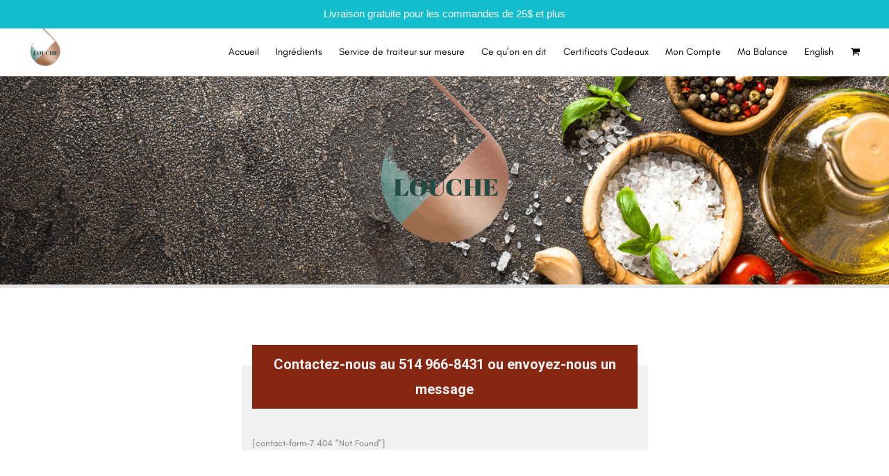

--- FILE ---
content_type: text/css
request_url: https://louche.ca/wp-content/themes/kleo-child/style.css?ver=5.9
body_size: 467
content:
/*
Theme Name:     Kleo Child
Theme URI: 		https://themeforest.net/item/kleo-pro-community-focused-multipurpose-buddypress-theme/6776630?ref=SeventhQueen
Description:    Child theme for Kleo
Author:         SeventhQueen
Author URI:     https://seventhqueen.com
Template:       kleo
Tags:  one-column, two-columns, right-sidebar, fluid-layout, custom-menu, featured-images, post-formats, sticky-post, translation-ready
License: GNU General Public License
License URI: license.txt
*/

/*
* COPIE TES CODES DE COULEURS ICI!!
*/

.main-color ::selection, .vc_custom_1643504795549, .vc_btn3, .topmenu, .bottommenu, .quick-view {
	background-color: #141931 !important;
}

.amenu, .tmenu, .bmenu {
	border-color: #141931 !important;
}

--- FILE ---
content_type: text/javascript
request_url: https://louche.ca/wp-content/plugins/wallet-system-for-woocommerce/public/src/js/wallet-system-for-woocommerce-public.js?ver=2.1.3
body_size: 1975
content:
(function( $ ) {
	'use strict';

	/**
	 * All of the code for your public-facing JavaScript source
	 * should reside in this file.
	 *
	 * Note: It has been assumed you will write jQuery code here, so the
	 * $ function reference has been prepared for usage within the scope
	 * of this function.
	 *
	 * This enables you to define handlers, for when the DOM is ready:
	 *
	 * $(function() {
	 *
	 * });
	 *
	 * When the window is loaded:
	 *
	 * $( window ).load(function() {
	 *
	 * });
	 *
	 * ...and/or other possibilities.
	 *
	 * Ideally, it is not considered best practise to attach more than a
	 * single DOM-ready or window-load handler for a particular page.
	 * Although scripts in the WordPress core, Plugins and Themes may be
	 * practising this, we should strive to set a better example in our own work.
	 */

	 $(document).ready(function(){
		$(function(){
			$( 'body' )
			.on( 'updated_checkout', function() {

				// Manually partial payment.
				$( '#partial_payment_wallet' ).on( 'click', function() {
					if ( $('#partial_payment_wallet:checked').val() == 'enable' ) {
						if ($('.partial_amount').length === 0) {
							$( '.partial_payment' ).after('<tr class="partial_amount" ><td colspan="2"><p class="ajax_msg"></p><div class="discount_box"><p class="wallet-amount">' + wsfw_public_param.wsfw_partial_payment_msg + '</p><p class="wallet-amount form-row form-row-first"><input type="number" class="input-text" name="wallet_amount" id="wallet_amount"></p><p class="form-row form-row-last"><button type="button" class="button" id="apply_wallet" name="apply_wallet" value="Apply coupon">' + wsfw_public_param.wsfw_apply_wallet_msg + '</button></p></div></td></tr>');
						}
					} else {
						$( '.partial_amount' ).remove();
						$( '.woocommerce-checkout-review-order-table .fee' ).remove();
						
						$(document.body).trigger('update_checkout');
					}
					
				});

				// Totally partial payment.
				$( '#partial_total_payment_wallet' ).on('click', function(){
					if ( $('#partial_total_payment_wallet:checked').val() == 'total_enable' ) {
						$('#mwb_wallet_show_total_msg').show();

						var wallet_amount = $( '#partial_total_payment_wallet' ).data('walletamount');
						var amount        = $( '#wallet_amount' ).val();
						var checked       = $( '#partial_total_payment_wallet' ).is(':checked');
						$.ajax({
							type: 'POST',
							url: wsfw_public_param.ajaxurl,
							data: {
								action: 'calculate_amount_total_after_wallet',
								nonce: wsfw_public_param.nonce, 
								wallet_amount: wallet_amount,
								amount: amount,
								checked: checked,

							},
							dataType: 'JSON',
							success: function( response ) {
								if ( response.status == true ) {
									$('#mwb_wallet_show_total_msg').css('color', 'green');
									$( '#mwb_wallet_show_total_msg' ).html(response.message);
									setTimeout(function(){
										$(document.body).trigger('update_checkout');
									 }, 1000);
								} else {
									$('#mwb_wallet_show_total_msg').css('color', 'red');
									$( '#mwb_wallet_show_total_msg' ).html(response.message);
									$( '.woocommerce-checkout-review-order-table .order-total' ).siblings('.fee').remove();
									$.ajax({
										type: 'POST',
										url: wsfw_public_param.ajaxurl,
										data: {
											action: 'unset_wallet_session',
						
										},
										success: function( response ) {
											$('#mwb_wallet_show_total_msg').css('color', 'red');
											$('#mwb_wallet_show_total_msg').html(wsfw_public_param.wsfw_unset_amount);
											setTimeout(function(){
												$(document.body).trigger('update_checkout');
											 }, 1000);
										}
						
									}) .fail(function ( response ) {
										$( '#mwb_wallet_show_total_msg' ).html('<span style="color:red;" >' + wsfw_public_param.wsfw_ajax_error + '</span>');		
									});
								}
							}

						})
						.fail(function ( response ) {
							$( '#mwb_wallet_show_total_msg' ).html('<span style="color:red;" >' + wsfw_public_param.wsfw_ajax_error + '</span>');		
						});

					}
				});

			});
			
		});
		
		// Unset manually amount in partial payment.
		$(document).on( 'click','#partial_payment_wallet', function(){
			var checked = $( '#partial_payment_wallet' ).is(':checked');
			if ( ! checked ) {
				$.ajax({
					type: 'POST',
					url: wsfw_public_param.ajaxurl,
					data: {
						action: 'unset_wallet_session',
						checked: checked,
	
					},
					success: function( response ) {
						$(document.body).trigger('update_checkout');
					}
	
				}) .fail(function ( response ) {
					$( '.ajax_msg' ).html('<span style="color:red;" >' + wsfw_public_param.wsfw_ajax_error + '</span>');		
				});
			}
			
		});

		// Unset totally amount in partial payment.
		$(document).on( 'click','#partial_total_payment_wallet', function(){
			var checked = $( '#partial_total_payment_wallet' ).is(':checked');
			if ( ! checked ) {
				$.ajax({
					type: 'POST',
					url: wsfw_public_param.ajaxurl,
					data: {
						action: 'unset_wallet_session',
						checked: checked,
	
					},
					success: function( response ) {
						$('#mwb_wallet_show_total_msg').show();
						$('#mwb_wallet_show_total_msg').css('color', 'red');
						$('#mwb_wallet_show_total_msg').html(wsfw_public_param.wsfw_unset_amount);
						setTimeout(function(){
							$(document.body).trigger('update_checkout');
						 }, 1000);
					}
	
				}) .fail(function ( response ) {
					$('#mwb_wallet_show_total_msg').show();
					$('#mwb_wallet_show_total_msg').css('color', 'red');
					$( '#mwb_wallet_show_total_msg' ).html('<span style="color:red;" >' + wsfw_public_param.wsfw_ajax_error + '</span>');		
				});
			}
			
		});

		$(document).on( 'click','#apply_wallet', function(){
			var wallet_amount = $( '#partial_payment_wallet' ).data('walletamount');
			var amount = $( '#wallet_amount' ).val();
			var checked = $( '#partial_payment_wallet' ).is(':checked');
			$.ajax({
				type: 'POST',
				url: wsfw_public_param.ajaxurl,
				data: {
					action: 'calculate_amount_after_wallet',
					nonce: wsfw_public_param.nonce, 
					wallet_amount: wallet_amount,
					amount: amount,
					checked: checked,

				},
				dataType: 'JSON',
				success: function( response ) {
					if ( response.status == true ) {
						$( '.ajax_msg' ).html(response.message);
						$(document.body).trigger('update_checkout');
					} else {
						$( '.ajax_msg' ).html(response.message);
						$( '.woocommerce-checkout-review-order-table .order-total' ).siblings('.fee').remove();
						$.ajax({
							type: 'POST',
							url: wsfw_public_param.ajaxurl,
							data: {
								action: 'unset_wallet_session',
			
							},
							success: function( response ) {
								$(document.body).trigger('update_checkout');
							}
			
						}) .fail(function ( response ) {
							$( '.ajax_msg' ).html('<span style="color:red;" >' + wsfw_public_param.wsfw_ajax_error + '</span>');		
						});
					}
				}

			})
			.fail(function ( response ) {
				$( '.ajax_msg' ).html('<span style="color:red;" >' + wsfw_public_param.wsfw_ajax_error + '</span>');		
			});

		});

	});

	$(document).on( 'blur','#mwb_wallet_recharge', function(){
		var amount = $(this).val();
		var minamount = $(this).data('min');
		var maxamount = $(this).data('max');
		minamount = parseFloat(minamount);
		maxamount = parseFloat(maxamount);
		if ( amount <= 0 ) {
			$('.error').show();
			$('.error').html(wsfw_public_param.wsfw_amount_error);
			$('#mwb_recharge_wallet').prop('disabled', true);
		} else if ( amount > maxamount ) {
			$('.error').show();
			$('.error').html(wsfw_public_param.wsfw_recharge_maxamount_error + maxamount);
			$('#mwb_recharge_wallet').prop('disabled', true);
		} else if ( amount < minamount) {
			$('.error').show();
			$('.error').html(wsfw_public_param.wsfw_recharge_minamount_error + minamount);
			$('#mwb_recharge_wallet').prop('disabled', true);
		} else {
			$('.error').hide();
			$('#mwb_recharge_wallet').prop('disabled', false);
		}
	});

	$(document).on( 'blur','#mwb_wallet_transfer_user_email', function(){
		var user_email = $(this).val();
		var current_email = $( this ).data('current-email');
		if ( user_email == current_email ) {
			$('.transfer-error').show();
			$('.transfer-error').html(wsfw_public_param.wsfw_wallet_transfer);
			$('#mwb_proceed_transfer').prop('disabled', true);
		} else {
			$('.transfer-error').hide();
			$('#mwb_proceed_transfer').prop('disabled', false);
		}
	});

	$(document).on( 'blur','#mwb_wallet_transfer_amount', function(){
		var amount = $(this).val();
		var maxamount = $(this).data('max');
		if ( amount <= 0 ) {
			$('.error').show();
			$('.error').html(wsfw_public_param.wsfw_amount_error);
			$('#mwb_proceed_transfer').prop('disabled', true);
		} else if ( amount > maxamount ) {
			$('.error').show();
			$('.error').html(wsfw_public_param.wsfw_transfer_amount_error);
			$('#mwb_proceed_transfer').prop('disabled', true);
		} else {
			$('.error').hide();
			$('#mwb_proceed_transfer').prop('disabled', false);
		}
	});

	$(document).on( 'blur','#mwb_wallet_withdrawal_amount', function(){
		var amount = $(this).val();
		var maxamount = $(this).data('max');
		if ( amount <= 0 ) {
			$('.error').show();
			$('.error').html(wsfw_public_param.wsfw_amount_error);
			$('#mwb_withdrawal_request').prop('disabled', true);
		} else if ( amount > maxamount ) {
			$('.error').show();
			$('.error').html(wsfw_public_param.wsfw_withdrawal_amount_error);
			$('#mwb_withdrawal_request').prop('disabled', true);
		} else {
			$('.error').hide();
			$('#mwb_withdrawal_request').prop('disabled', false);
		}
		
	});

})( jQuery );


--- FILE ---
content_type: text/javascript
request_url: https://louche.ca/wp-content/plugins/vc-addons-by-bit14/assets/js/social-icon.js?ver=5.9
body_size: 1084
content:
if (typeof(jQuery) != 'undefined') {

    jQuery.noConflict(); // Reverts '$' variable back to other JS libraries

    (function($) {
        "use strict";

        $(function() {
        	function lighten_darker_shades(col, amt) {
  
                var usePound = false;
                if (col[0] == "#") {
                    col = col.slice(1);
                    usePound = true;
                }
                var num = parseInt(col,16);
                var r = (num >> 16) + amt;

                if (r > 255) r = 255;
                else if  (r < 0) r = 0;

                var b = ((num >> 8) & 0x00FF) + amt;
             
                if (b > 255) b = 255;
                else if  (b < 0) b = 0;
             
                var g = (num & 0x0000FF) + amt;
             
                if (g > 255) g = 255;
                else if (g < 0) g = 0;
             
                return (usePound?"#":"") + (g | (b << 8) | (r << 16)).toString(16);
              
            }
        	// heading
            $('.bi14-social-icon').each(function(){
                var theme_style             = $(this).attr('data-theme-style');
                var size                    = $(this).attr('data-size');
                var social_icon             = $(this).find('.social-icon');
                
                social_icon.each(function(){
                    if(size === 'large'){
                        $(this).find('a').css({'width': '60px' ,'height': '60px'});
                        $(this).find('a > span').css('font-size' , '32px');
                    }
                    if(size === 'medium'){
                        $(this).find('a').css({'width': '50px' ,'height': '50px'});
                        $(this).find('a > span').css('font-size' , '28px');
                    }
                    var icon_background_color   = $(this).attr('data-icon-bg-color');
                    var icon_color              = $(this).attr('data-icon-color');
                    $(this).hover(function(){
                        $(this).find('.social-icon-tag').css('visibility' , 'visible');
                    },function(){
                        $(this).find('.social-icon-tag').css('visibility' , 'hidden');
                    })
                    if(theme_style === 'social-icons-theme-one'){
                        $(this).find('a').css({'color' : icon_color, 'background-color' : icon_background_color });
                        if(icon_background_color === ''){
                            $(this).hover(function(){
                                $(this).find('span').css('box-shadow' ,'1px 1px 10px grey');
                            }, function(){
                                $(this).find('span').css('box-shadow' ,'none');
                            })
                        }else{
                            $(this).hover(function(){
                                $(this).find('a').css('box-shadow' ,'1px 1px 10px grey');
                            }, function(){
                                $(this).find('a').css('box-shadow' ,'none');
                            })
                        }
                    }
                    if(theme_style === 'social-icons-theme-two'){
                        $(this).hover(function(){
                            $(this).find('a').css({'color' : icon_color, 'background-color' : icon_background_color});
                            $(this).find('a img').css({'filter' : 'none'});
                        }, function(){
                            $(this).find('a').css({'color' : '#6e6d6d', 'background-color' : '#ccc8c7'});
                            $(this).find('a img').css({'filter' : 'grayscale(100%)'});
                        })
                    }
                    if(theme_style === 'social-icons-theme-three'){
                        // $(this).find('.tag-arrow').css('border-top-color' , )
                        var border_color = lighten_darker_shades(icon_background_color, -40);
                        $(this).find('a').css({'color' : icon_color, 'background-color' : icon_background_color , 'border-bottom' : '3px solid '+border_color+''});
                        $(this).hover(function(){
                            $(this).find('a').css({'color' : '#6e6d6d', 'background-color' : '#ccc8c7' , 'border-bottom' : '3px solid transparent'});
                            $(this).find('a img').css({'filter' : 'grayscale(100%)'});
                        }, function(){
                            $(this).find('a').css({'color' : icon_color, 'background-color' : icon_background_color, 'border-bottom' : '3px solid '+border_color+''});
                            $(this).find('a img').css({'filter' : 'none'})
                        })  
                    }
                    if(theme_style === 'social-icons-theme-four'){
                        $(this).find('a').css({'color' : icon_color, 'background-color' : icon_background_color });
                        $(this).hover(function(){
                            $(this).find('a').css({'color' : icon_background_color, 'background-color' : icon_color , 'border' : '2px solid '+icon_background_color+''});
                        }, function(){
                            $(this).find('a').css({'color' : icon_color, 'background-color' : icon_background_color, 'border' : '5px double #ffffff'});
                        })  
                    }
                });
            });

            
        });
    }(jQuery));

}
    